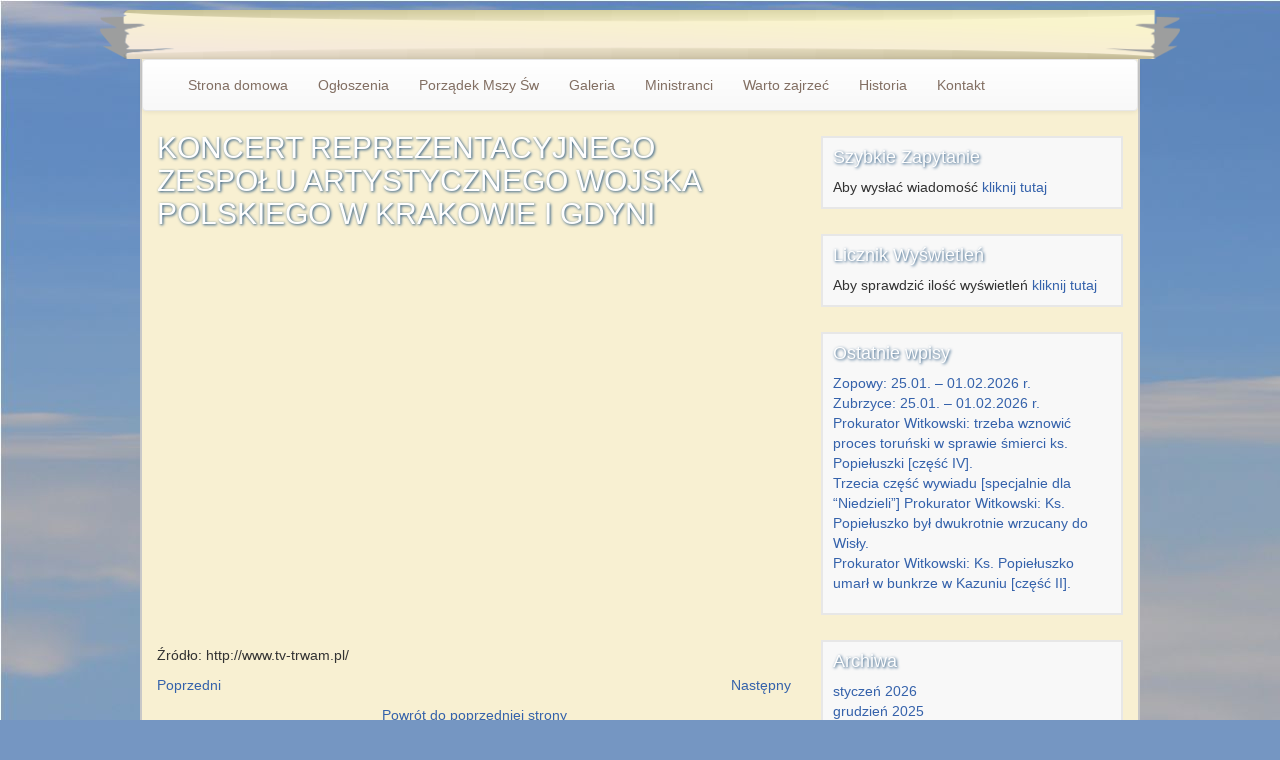

--- FILE ---
content_type: text/html; charset=UTF-8
request_url: https://parafia-zubrzyce.pl/2018/11/04/koncert-reprezentacyjnego-zespolu-artystycznego-wojska-polskiego-w-krakowie-i-gdyni/
body_size: 6984
content:

<!DOCTYPE html>
<head>
	<meta charset="utf-8">
	<title>parafia-zubrzyce &raquo; KONCERT REPREZENTACYJNEGO ZESPOŁU ARTYSTYCZNEGO WOJSKA POLSKIEGO W KRAKOWIE I GDYNI</title>
	<meta name="viewport" content="width=device-width, initial-scale=1">
	
	<link href="https://parafia-zubrzyce.pl/wp-content/themes/parish/style.css" rel="stylesheet">
	<!--<link href="https://parafia-zubrzyce.pl/wp-content/themes/parish/bootstrap/css/bootstrap.min.css" rel="stylesheet">-->
	
	<script type="text/javascript" src="https://parafia-zubrzyce.pl/wp-content/themes/parish/js/jquery-1.11.3.min.js"></script>
	<script type="text/javascript" src="https://parafia-zubrzyce.pl/wp-content/themes/parish/js/jquery.flexslider-min.js"></script>
	<script type="text/javascript" src="https://parafia-zubrzyce.pl/wp-content/themes/parish/bootstrap/js/bootstrap.min.js"></script>
	<script type="text/javascript" src="https://parafia-zubrzyce.pl/wp-content/themes/parish/js/custom.js"></script>
	
	<link rel="alternate" type="application/rss+xml" title="parafia-zubrzyce &raquo; KONCERT REPREZENTACYJNEGO ZESPOŁU ARTYSTYCZNEGO WOJSKA POLSKIEGO W KRAKOWIE I GDYNI Kanał z komentarzami" href="https://parafia-zubrzyce.pl/2018/11/04/koncert-reprezentacyjnego-zespolu-artystycznego-wojska-polskiego-w-krakowie-i-gdyni/feed/" />
		<script type="text/javascript">
			window._wpemojiSettings = {"baseUrl":"https:\/\/s.w.org\/images\/core\/emoji\/72x72\/","ext":".png","source":{"concatemoji":"https:\/\/parafia-zubrzyce.pl\/wp-includes\/js\/wp-emoji-release.min.js?ver=4.4.33"}};
			!function(e,n,t){var a;function i(e){var t=n.createElement("canvas"),a=t.getContext&&t.getContext("2d"),i=String.fromCharCode;return!(!a||!a.fillText)&&(a.textBaseline="top",a.font="600 32px Arial","flag"===e?(a.fillText(i(55356,56806,55356,56826),0,0),3e3<t.toDataURL().length):"diversity"===e?(a.fillText(i(55356,57221),0,0),t=a.getImageData(16,16,1,1).data,a.fillText(i(55356,57221,55356,57343),0,0),(t=a.getImageData(16,16,1,1).data)[0],t[1],t[2],t[3],!0):("simple"===e?a.fillText(i(55357,56835),0,0):a.fillText(i(55356,57135),0,0),0!==a.getImageData(16,16,1,1).data[0]))}function o(e){var t=n.createElement("script");t.src=e,t.type="text/javascript",n.getElementsByTagName("head")[0].appendChild(t)}t.supports={simple:i("simple"),flag:i("flag"),unicode8:i("unicode8"),diversity:i("diversity")},t.DOMReady=!1,t.readyCallback=function(){t.DOMReady=!0},t.supports.simple&&t.supports.flag&&t.supports.unicode8&&t.supports.diversity||(a=function(){t.readyCallback()},n.addEventListener?(n.addEventListener("DOMContentLoaded",a,!1),e.addEventListener("load",a,!1)):(e.attachEvent("onload",a),n.attachEvent("onreadystatechange",function(){"complete"===n.readyState&&t.readyCallback()})),(a=t.source||{}).concatemoji?o(a.concatemoji):a.wpemoji&&a.twemoji&&(o(a.twemoji),o(a.wpemoji)))}(window,document,window._wpemojiSettings);
		</script>
		<style type="text/css">
img.wp-smiley,
img.emoji {
	display: inline !important;
	border: none !important;
	box-shadow: none !important;
	height: 1em !important;
	width: 1em !important;
	margin: 0 .07em !important;
	vertical-align: -0.1em !important;
	background: none !important;
	padding: 0 !important;
}
</style>
<link rel='stylesheet' id='foobox-free-min-css'  href='https://parafia-zubrzyce.pl/wp-content/plugins/foobox-image-lightbox/css/foobox.free.min.css?ver=1.0.9' type='text/css' media='all' />
<link rel='stylesheet' id='jetpack_css-css'  href='https://parafia-zubrzyce.pl/wp-content/plugins/jetpack/css/jetpack.css?ver=3.9.10' type='text/css' media='all' />
<link rel='stylesheet' id='tswStyleSheets-css'  href='https://parafia-zubrzyce.pl/wp-content/plugins/traffic-stats-widget/tsw-styles.css?ver=4.4.33' type='text/css' media='all' />
<script>if (document.location.protocol != "https:") {document.location = document.URL.replace(/^http:/i, "https:");}</script><script type='text/javascript' src='https://parafia-zubrzyce.pl/wp-content/plugins/traffic-stats-widget/wp-tsw-ajax.js?ver=4.4.33'></script>
<script type='text/javascript' src='https://parafia-zubrzyce.pl/wp-includes/js/jquery/jquery.js?ver=1.11.3'></script>
<script type='text/javascript' src='https://parafia-zubrzyce.pl/wp-includes/js/jquery/jquery-migrate.min.js?ver=1.2.1'></script>
<script type='text/javascript' src='https://parafia-zubrzyce.pl/wp-content/plugins/foobox-image-lightbox/js/foobox.free.min.js?ver=1.0.9'></script>
<link rel='https://api.w.org/' href='https://parafia-zubrzyce.pl/wp-json/' />
<link rel="EditURI" type="application/rsd+xml" title="RSD" href="https://parafia-zubrzyce.pl/xmlrpc.php?rsd" />
<link rel="wlwmanifest" type="application/wlwmanifest+xml" href="https://parafia-zubrzyce.pl/wp-includes/wlwmanifest.xml" /> 
<link rel='prev' title='Trener Chorwatów pięknie o Bogu, różańcu i Eucharystii! ,,Bez Mszy świętej całe nasze życie nie miałoby sensu&#8221;' href='https://parafia-zubrzyce.pl/2018/07/12/trener-chorwatow-pieknie-o-bogu-rozancu-i-eucharystii-bez-mszy-swietej-cale-nasze-zycie-nie-mialoby-sensu/' />
<link rel='next' title='Fundacja Braci Golec &#8211; Oj Maluśki.' href='https://parafia-zubrzyce.pl/2019/01/01/fundacja-braci-golec-oj-maluski/' />
<meta name="generator" content="WordPress 4.4.33" />
<link rel="canonical" href="https://parafia-zubrzyce.pl/2018/11/04/koncert-reprezentacyjnego-zespolu-artystycznego-wojska-polskiego-w-krakowie-i-gdyni/" />
<link rel='shortlink' href='https://wp.me/p7nFzE-Wq' />
<link rel="alternate" type="application/json+oembed" href="https://parafia-zubrzyce.pl/wp-json/oembed/1.0/embed?url=https%3A%2F%2Fparafia-zubrzyce.pl%2F2018%2F11%2F04%2Fkoncert-reprezentacyjnego-zespolu-artystycznego-wojska-polskiego-w-krakowie-i-gdyni%2F" />
<link rel="alternate" type="text/xml+oembed" href="https://parafia-zubrzyce.pl/wp-json/oembed/1.0/embed?url=https%3A%2F%2Fparafia-zubrzyce.pl%2F2018%2F11%2F04%2Fkoncert-reprezentacyjnego-zespolu-artystycznego-wojska-polskiego-w-krakowie-i-gdyni%2F&#038;format=xml" />
<style type='text/css'>img#wpstats{display:none}</style>
<!-- Jetpack Open Graph Tags -->
<meta property="og:type" content="article" />
<meta property="og:title" content="KONCERT REPREZENTACYJNEGO ZESPOŁU ARTYSTYCZNEGO WOJSKA POLSKIEGO W KRAKOWIE I GDYNI" />
<meta property="og:url" content="https://parafia-zubrzyce.pl/2018/11/04/koncert-reprezentacyjnego-zespolu-artystycznego-wojska-polskiego-w-krakowie-i-gdyni/" />
<meta property="og:description" content="Visit the post for more." />
<meta property="article:published_time" content="2018-11-04T19:37:54+00:00" />
<meta property="article:modified_time" content="2018-11-08T19:41:05+00:00" />
<meta property="og:site_name" content="parafia-zubrzyce" />
<meta property="og:image" content="https://img.youtube.com/vi/GIWu0zNHlOQ/0.jpg" />
<meta property="og:image:secure_url" content="https://img.youtube.com/vi/GIWu0zNHlOQ/0.jpg" />
<meta property="og:image:width" content="512" />
<meta property="og:image:height" content="512" />
<meta property="og:locale" content="pl_PL" />
<meta property="og:video:type" content="application/x-shockwave-flash" />
<meta property="og:video" content="http://www.youtube.com/v/GIWu0zNHlOQ?version=3&amp;autohide=1" />
<meta property="og:video:secure_url" content="https://www.youtube.com/v/GIWu0zNHlOQ?version=3&amp;autohide=1" />
<meta name="twitter:image" content="http://img.youtube.com/vi/GIWu0zNHlOQ/0.jpg?w=640" />
<meta name="twitter:card" content="summary_large_image" />
<meta name="twitter:description" content="Video post." />
<link rel="icon" href="https://parafia-zubrzyce.pl/wp-content/uploads/2018/05/cropped-pz_favicon-32x32.png" sizes="32x32" />
<link rel="icon" href="https://parafia-zubrzyce.pl/wp-content/uploads/2018/05/cropped-pz_favicon-192x192.png" sizes="192x192" />
<link rel="apple-touch-icon-precomposed" href="https://parafia-zubrzyce.pl/wp-content/uploads/2018/05/cropped-pz_favicon-180x180.png" />
<meta name="msapplication-TileImage" content="https://parafia-zubrzyce.pl/wp-content/uploads/2018/05/cropped-pz_favicon-270x270.png" />
</head>

<body data-rsssl=1>
	<div class="container">
		<!-- header img -->
		<div class="row">
			<div id="header-top">
				<img class="img-responsive" src="https://parafia-zubrzyce.pl/wp-content/themes/parish/img/header.png" alt="" />
			</div>
		</div>
		<!-- header menu -->
		<div class="row papyrus">
			<!-- <div class="col-xs-12 col-sm-12 col-md-12 col-lg-12"> -->
				<nav class="navbar navbar-default" role="navigation">
					<div class="container-fluid">
						<div class="navbar-header">
							<button type="button" class="navbar-toggle collapsed" data-toggle="collapse" data-target="#menu" aria-expanded="false">
								<span class="sr-only">nav</span>
								<span class="icon-bar"></span>
						        <span class="icon-bar"></span>
						        <span class="icon-bar"></span>
							</button>
						</div>
						<div class="collapse navbar-collapse" id="menu">
							<!--
							<ul class="nav navbar-nav">
								<li><a href="#">Strona domowa</a></li>
								<li><a href="#">Aktualności i ogłoszenia</a></li>
								<li><a href="#">Galeria</a></li>
								<li><a href="#">Grupy parafialne</a></li>
								<li><a href="#">Warto przeczytać!</a></li>
								<li><a href="#">Kontakt</a></li>
							</ul>
							<ul>
								<li id="login_menu"><a href="#">Zaloguj</a></li>
							</ul>
							-->
							<div class="menu-menu-gorne-container"><ul id="menu-menu-gorne" class="nav navbar-nav"><li id="menu-item-4" class="menu-item menu-item-type-custom menu-item-object-custom menu-item-home menu-item-4"><a href="https://parafia-zubrzyce.pl/">Strona domowa</a></li>
<li id="menu-item-17" class="menu-item menu-item-type-post_type menu-item-object-page menu-item-17"><a href="https://parafia-zubrzyce.pl/aktualnosci-i-ogloszenia/">Ogłoszenia</a></li>
<li id="menu-item-160" class="menu-item menu-item-type-post_type menu-item-object-page menu-item-160"><a href="https://parafia-zubrzyce.pl/porzadek-mszy-swietych/">Porządek Mszy Św</a></li>
<li id="menu-item-19" class="menu-item menu-item-type-post_type menu-item-object-page menu-item-19"><a href="https://parafia-zubrzyce.pl/galeria/">Galeria</a></li>
<li id="menu-item-161" class="menu-item menu-item-type-post_type menu-item-object-page menu-item-161"><a href="https://parafia-zubrzyce.pl/ministranci/">Ministranci</a></li>
<li id="menu-item-20" class="menu-item menu-item-type-post_type menu-item-object-page menu-item-20"><a href="https://parafia-zubrzyce.pl/warto-zajrzec/">Warto zajrzeć</a></li>
<li id="menu-item-162" class="menu-item menu-item-type-post_type menu-item-object-page menu-item-162"><a href="https://parafia-zubrzyce.pl/historia-parafii/">Historia</a></li>
<li id="menu-item-21" class="menu-item menu-item-type-post_type menu-item-object-page menu-item-21"><a href="https://parafia-zubrzyce.pl/kontakt/">Kontakt</a></li>
</ul></div>						</div>
					</div>
				</nav>
			<!-- </div> -->
		</div>
	




	<div class="row papyrus post">
		<div class="col-xs-12 col-sm-12 col-md-8 col-lg-8">
								<h2>KONCERT REPREZENTACYJNEGO ZESPOŁU ARTYSTYCZNEGO WOJSKA POLSKIEGO W KRAKOWIE I GDYNI</h2><!-- a href the permalink -->
				<p><span id="more-3622"></span></p>
<p><span class="embed-youtube" style="text-align:center; display: block;"><iframe class='youtube-player' type='text/html' width='640' height='390' src='https://www.youtube.com/embed/GIWu0zNHlOQ?version=3&#038;rel=1&#038;fs=1&#038;autohide=2&#038;showsearch=0&#038;showinfo=1&#038;iv_load_policy=1&#038;wmode=transparent' allowfullscreen='true' style='border:0;'></iframe></span></p>
<p>Źródło: http://www.tv-trwam.pl/</p>
				<nav class="post_nav"> 
					<span class="prev_post"><a href="https://parafia-zubrzyce.pl/2018/07/12/trener-chorwatow-pieknie-o-bogu-rozancu-i-eucharystii-bez-mszy-swietej-cale-nasze-zycie-nie-mialoby-sensu/" rel="prev">Poprzedni</a></span>
					<span class="next_post"><a href="https://parafia-zubrzyce.pl/2019/01/01/fundacja-braci-golec-oj-maluski/" rel="next">Następny</a></span>
					<a class="back" href="">Powrót do poprzedniej strony</a>
				</nav>
				<div class="comment_container">
					komentarze zostały wyłączone				</div>
						</div>
		<div class="col-xs-12 col-sm-12 col-md-4 col-lg-4">
			<div class="sidebar"><h4>Szybkie Zapytanie</h4>			<div class="textwidget">Aby wysłać wiadomość <a id="open_contact_form">kliknij tutaj</a>
<div id="contact_form">
<div id='contact-form-widget-text-2'>
<form action='/2018/11/04/koncert-reprezentacyjnego-zespolu-artystycznego-wojska-polskiego-w-krakowie-i-gdyni/#contact-form-widget-text-2' method='post' class='contact-form commentsblock'>

<div>
		<label for='gwidget-text-2-email' class='grunion-field-label email'>Email<span>(wymagane)</span></label>
		<input type='email' name='gwidget-text-2-email' id='gwidget-text-2-email' value='' class='email'  required aria-required='true'/>
	</div>

<div>
		<label for='contact-form-comment-gwidget-text-2-wiadomopytanie' class='grunion-field-label textarea'>Wiadomość / Pytanie<span>(wymagane)</span></label>
		<textarea name='gwidget-text-2-wiadomopytanie' id='contact-form-comment-gwidget-text-2-wiadomopytanie' rows='20' class='textarea'  required aria-required='true'></textarea>
	</div>
	<p class='contact-submit'>
		<input type='submit' value='Wyślij &#187;' class='pushbutton-wide'/>
		<input type='hidden' name='contact-form-id' value='widget-text-2' />
		<input type='hidden' name='action' value='grunion-contact-form' />
	</p>
</form>
</div>
</div></div>
		</div><div class="sidebar"><h4>Licznik Wyświetleń</h4>

<p id="traffic_stats_entry">Aby sprawdzić ilość wyświetleń <a id="open_traffic_stats">kliknij tutaj</a></p>
<div id="traffic_stats">
	<strong> <p id="tsw_stats_title">wyświetlenia</p></strong>

	<p id="tswmenu"><a href="javascript:tsw_show('pages','https://parafia-zubrzyce.pl/wp-content/plugins/traffic-stats-widget/TSW-loading.gif', 'https://parafia-zubrzyce.pl')" target="_self">wyświetlenia</a>|<a href="javascript:tsw_show('hits','https://parafia-zubrzyce.pl/wp-content/plugins/traffic-stats-widget/TSW-loading.gif', 'https://parafia-zubrzyce.pl')" target="_self" >odsłony </a><a href="javascript:tsw_show('unique','https://parafia-zubrzyce.pl/wp-content/plugins/traffic-stats-widget/TSW-loading.gif', 'https://parafia-zubrzyce.pl')" target="_self" ></a></p>

	  

	  <ul id="tswmenu_stats">
	  <li>doba:  <b><span id='tsw_lds'>600</span></b></li>
	  <li>tydzień: <b><span id='tsw_lws'>4 995</span></b></li>
	  <li>miesiąc: <b><span id='tsw_lms'>25 672</span></b></li>
	  <li>przegląda teraz: <b>8</b></li>
	  </ul>
	  <p id="note">*Dane mają charakter poglądowy i są zbierane od dnia 10.04.2016</p>
</div>

<div align="center" style="display:none;"><small><a href="http://garcinia-cambogia.fr/" target="_blank">garcinia cambogia effets secondaires</a></small></div> 


</div>		<div class="sidebar">		<h4>Ostatnie wpisy</h4>		<ul>
					<li>
				<a href="https://parafia-zubrzyce.pl/2026/01/23/zopowy-25-01-01-02-2026-r/">Zopowy: 25.01. &#8211; 01.02.2026 r.</a>
						</li>
					<li>
				<a href="https://parafia-zubrzyce.pl/2026/01/23/zubrzyce-25-01-01-02-2026-r/">Zubrzyce: 25.01. &#8211; 01.02.2026 r.</a>
						</li>
					<li>
				<a href="https://parafia-zubrzyce.pl/2026/01/21/prokurator-witkowski-trzeba-wznowic-proces-torunski-w-sprawie-smierci-ks-popieluszki-czesc-iv/">Prokurator Witkowski: trzeba wznowić proces toruński w sprawie śmierci ks. Popiełuszki [część IV].</a>
						</li>
					<li>
				<a href="https://parafia-zubrzyce.pl/2026/01/20/trzecia-czesc-wywiadu-specjalnie-dla-niedzieli-prokurator-witkowski-ks-popieluszko-byl-dwukrotnie-wrzucany-do-wisly/">Trzecia część wywiadu [specjalnie dla &#8220;Niedzieli&#8221;]  Prokurator Witkowski: Ks. Popiełuszko był dwukrotnie wrzucany do Wisły.</a>
						</li>
					<li>
				<a href="https://parafia-zubrzyce.pl/2026/01/20/prokurator-witkowski-ks-popieluszko-umarl-w-bunkrze-w-kazuniu-czesc-ii/">Prokurator Witkowski: Ks. Popiełuszko umarł w bunkrze w Kazuniu [część II].</a>
						</li>
				</ul>
		</div>		<div class="sidebar"><h4>Archiwa</h4>		<ul>
			<li><a href='https://parafia-zubrzyce.pl/2026/01/'>styczeń 2026</a></li>
	<li><a href='https://parafia-zubrzyce.pl/2025/12/'>grudzień 2025</a></li>
	<li><a href='https://parafia-zubrzyce.pl/2025/11/'>listopad 2025</a></li>
	<li><a href='https://parafia-zubrzyce.pl/2025/10/'>październik 2025</a></li>
	<li><a href='https://parafia-zubrzyce.pl/2025/09/'>wrzesień 2025</a></li>
	<li><a href='https://parafia-zubrzyce.pl/2025/08/'>sierpień 2025</a></li>
	<li><a href='https://parafia-zubrzyce.pl/2025/07/'>lipiec 2025</a></li>
	<li><a href='https://parafia-zubrzyce.pl/2025/06/'>czerwiec 2025</a></li>
	<li><a href='https://parafia-zubrzyce.pl/2025/05/'>maj 2025</a></li>
	<li><a href='https://parafia-zubrzyce.pl/2025/04/'>kwiecień 2025</a></li>
	<li><a href='https://parafia-zubrzyce.pl/2025/03/'>marzec 2025</a></li>
	<li><a href='https://parafia-zubrzyce.pl/2025/02/'>luty 2025</a></li>
	<li><a href='https://parafia-zubrzyce.pl/2025/01/'>styczeń 2025</a></li>
	<li><a href='https://parafia-zubrzyce.pl/2024/12/'>grudzień 2024</a></li>
	<li><a href='https://parafia-zubrzyce.pl/2024/11/'>listopad 2024</a></li>
	<li><a href='https://parafia-zubrzyce.pl/2024/10/'>październik 2024</a></li>
	<li><a href='https://parafia-zubrzyce.pl/2024/09/'>wrzesień 2024</a></li>
	<li><a href='https://parafia-zubrzyce.pl/2024/08/'>sierpień 2024</a></li>
	<li><a href='https://parafia-zubrzyce.pl/2024/07/'>lipiec 2024</a></li>
	<li><a href='https://parafia-zubrzyce.pl/2024/06/'>czerwiec 2024</a></li>
	<li><a href='https://parafia-zubrzyce.pl/2024/05/'>maj 2024</a></li>
	<li><a href='https://parafia-zubrzyce.pl/2024/04/'>kwiecień 2024</a></li>
	<li><a href='https://parafia-zubrzyce.pl/2024/03/'>marzec 2024</a></li>
	<li><a href='https://parafia-zubrzyce.pl/2024/02/'>luty 2024</a></li>
	<li><a href='https://parafia-zubrzyce.pl/2024/01/'>styczeń 2024</a></li>
	<li><a href='https://parafia-zubrzyce.pl/2023/12/'>grudzień 2023</a></li>
	<li><a href='https://parafia-zubrzyce.pl/2023/11/'>listopad 2023</a></li>
	<li><a href='https://parafia-zubrzyce.pl/2023/10/'>październik 2023</a></li>
	<li><a href='https://parafia-zubrzyce.pl/2023/09/'>wrzesień 2023</a></li>
	<li><a href='https://parafia-zubrzyce.pl/2023/08/'>sierpień 2023</a></li>
	<li><a href='https://parafia-zubrzyce.pl/2023/07/'>lipiec 2023</a></li>
	<li><a href='https://parafia-zubrzyce.pl/2023/06/'>czerwiec 2023</a></li>
	<li><a href='https://parafia-zubrzyce.pl/2023/05/'>maj 2023</a></li>
	<li><a href='https://parafia-zubrzyce.pl/2023/04/'>kwiecień 2023</a></li>
	<li><a href='https://parafia-zubrzyce.pl/2023/03/'>marzec 2023</a></li>
	<li><a href='https://parafia-zubrzyce.pl/2023/02/'>luty 2023</a></li>
	<li><a href='https://parafia-zubrzyce.pl/2023/01/'>styczeń 2023</a></li>
	<li><a href='https://parafia-zubrzyce.pl/2022/12/'>grudzień 2022</a></li>
	<li><a href='https://parafia-zubrzyce.pl/2022/11/'>listopad 2022</a></li>
	<li><a href='https://parafia-zubrzyce.pl/2022/10/'>październik 2022</a></li>
	<li><a href='https://parafia-zubrzyce.pl/2022/09/'>wrzesień 2022</a></li>
	<li><a href='https://parafia-zubrzyce.pl/2022/08/'>sierpień 2022</a></li>
	<li><a href='https://parafia-zubrzyce.pl/2022/07/'>lipiec 2022</a></li>
	<li><a href='https://parafia-zubrzyce.pl/2022/06/'>czerwiec 2022</a></li>
	<li><a href='https://parafia-zubrzyce.pl/2022/05/'>maj 2022</a></li>
	<li><a href='https://parafia-zubrzyce.pl/2022/04/'>kwiecień 2022</a></li>
	<li><a href='https://parafia-zubrzyce.pl/2022/03/'>marzec 2022</a></li>
	<li><a href='https://parafia-zubrzyce.pl/2022/02/'>luty 2022</a></li>
	<li><a href='https://parafia-zubrzyce.pl/2022/01/'>styczeń 2022</a></li>
	<li><a href='https://parafia-zubrzyce.pl/2021/12/'>grudzień 2021</a></li>
	<li><a href='https://parafia-zubrzyce.pl/2021/11/'>listopad 2021</a></li>
	<li><a href='https://parafia-zubrzyce.pl/2021/10/'>październik 2021</a></li>
	<li><a href='https://parafia-zubrzyce.pl/2021/09/'>wrzesień 2021</a></li>
	<li><a href='https://parafia-zubrzyce.pl/2021/08/'>sierpień 2021</a></li>
	<li><a href='https://parafia-zubrzyce.pl/2021/06/'>czerwiec 2021</a></li>
	<li><a href='https://parafia-zubrzyce.pl/2021/05/'>maj 2021</a></li>
	<li><a href='https://parafia-zubrzyce.pl/2021/04/'>kwiecień 2021</a></li>
	<li><a href='https://parafia-zubrzyce.pl/2021/01/'>styczeń 2021</a></li>
	<li><a href='https://parafia-zubrzyce.pl/2020/10/'>październik 2020</a></li>
	<li><a href='https://parafia-zubrzyce.pl/2020/05/'>maj 2020</a></li>
	<li><a href='https://parafia-zubrzyce.pl/2020/02/'>luty 2020</a></li>
	<li><a href='https://parafia-zubrzyce.pl/2019/12/'>grudzień 2019</a></li>
	<li><a href='https://parafia-zubrzyce.pl/2019/09/'>wrzesień 2019</a></li>
	<li><a href='https://parafia-zubrzyce.pl/2019/01/'>styczeń 2019</a></li>
	<li><a href='https://parafia-zubrzyce.pl/2018/11/'>listopad 2018</a></li>
	<li><a href='https://parafia-zubrzyce.pl/2018/07/'>lipiec 2018</a></li>
	<li><a href='https://parafia-zubrzyce.pl/2018/04/'>kwiecień 2018</a></li>
	<li><a href='https://parafia-zubrzyce.pl/2018/01/'>styczeń 2018</a></li>
	<li><a href='https://parafia-zubrzyce.pl/2017/11/'>listopad 2017</a></li>
	<li><a href='https://parafia-zubrzyce.pl/2017/10/'>październik 2017</a></li>
	<li><a href='https://parafia-zubrzyce.pl/2017/09/'>wrzesień 2017</a></li>
	<li><a href='https://parafia-zubrzyce.pl/2017/07/'>lipiec 2017</a></li>
	<li><a href='https://parafia-zubrzyce.pl/2017/06/'>czerwiec 2017</a></li>
	<li><a href='https://parafia-zubrzyce.pl/2017/04/'>kwiecień 2017</a></li>
	<li><a href='https://parafia-zubrzyce.pl/2017/03/'>marzec 2017</a></li>
	<li><a href='https://parafia-zubrzyce.pl/2017/02/'>luty 2017</a></li>
	<li><a href='https://parafia-zubrzyce.pl/2017/01/'>styczeń 2017</a></li>
	<li><a href='https://parafia-zubrzyce.pl/2016/12/'>grudzień 2016</a></li>
	<li><a href='https://parafia-zubrzyce.pl/2016/11/'>listopad 2016</a></li>
	<li><a href='https://parafia-zubrzyce.pl/2016/10/'>październik 2016</a></li>
	<li><a href='https://parafia-zubrzyce.pl/2016/09/'>wrzesień 2016</a></li>
	<li><a href='https://parafia-zubrzyce.pl/2016/08/'>sierpień 2016</a></li>
	<li><a href='https://parafia-zubrzyce.pl/2016/07/'>lipiec 2016</a></li>
	<li><a href='https://parafia-zubrzyce.pl/2016/06/'>czerwiec 2016</a></li>
	<li><a href='https://parafia-zubrzyce.pl/2016/05/'>maj 2016</a></li>
	<li><a href='https://parafia-zubrzyce.pl/2016/04/'>kwiecień 2016</a></li>
	<li><a href='https://parafia-zubrzyce.pl/2016/03/'>marzec 2016</a></li>
	<li><a href='https://parafia-zubrzyce.pl/2016/02/'>luty 2016</a></li>
		</ul>
		</div><div class="sidebar"><h4>Strony</h4>		<ul>
			<li class="page_item page-item-6"><a href="https://parafia-zubrzyce.pl/galeria/">Galeria</a></li>
<li class="page_item page-item-153"><a href="https://parafia-zubrzyce.pl/historia-parafii/">Historia</a></li>
<li class="page_item page-item-11"><a href="https://parafia-zubrzyce.pl/kontakt/">Kontakt</a></li>
<li class="page_item page-item-155"><a href="https://parafia-zubrzyce.pl/ministranci/">Ministranci</a></li>
<li class="page_item page-item-13"><a href="https://parafia-zubrzyce.pl/aktualnosci-i-ogloszenia/">Ogłoszenia</a></li>
<li class="page_item page-item-157 page_item_has_children"><a href="https://parafia-zubrzyce.pl/porzadek-mszy-swietych/">Porządek Mszy Św</a>
<ul class='children'>
	<li class="page_item page-item-2221"><a href="https://parafia-zubrzyce.pl/porzadek-mszy-swietych/zubrzyce-16-23-07-2017-r/">Zubrzyce: 16 &#8211; 23.07.2017 r.</a></li>
</ul>
</li>
<li class="page_item page-item-15"><a href="https://parafia-zubrzyce.pl/warto-zajrzec/">Warto zajrzeć</a></li>
		</ul>
		</div>		</div>
	</div>
		<div class="row papyrus">
			<div class="col-xs-12 col-sm-12 col-md-12 col-lg-12 next_2" id="footer_desc">
													© 2015 Parafia Zubrzyce												<!-- <p>&copy; 2015 Parafia Zubrzyce</p> -->
			</div>
		</div>
		<div class="row">
			<div id="footer_bottom">
				<img class="img-responsive" src="https://parafia-zubrzyce.pl/wp-content/themes/parish/img/footer.png" alt="" />
			</div>
		</div>
	</div>
	<div class="next_0"></div>
		<div style="display:none">
	</div>
<script type='text/javascript' src='https://s0.wp.com/wp-content/js/devicepx-jetpack.js?ver=202604'></script>
<script type='text/javascript' src='https://secure.gravatar.com/js/gprofiles.js?ver=2026Janaa'></script>
<script type='text/javascript'>
/* <![CDATA[ */
var WPGroHo = {"my_hash":""};
/* ]]> */
</script>
<script type='text/javascript' src='https://parafia-zubrzyce.pl/wp-content/plugins/jetpack/modules/wpgroho.js?ver=4.4.33'></script>
<script type='text/javascript' src='https://parafia-zubrzyce.pl/wp-includes/js/wp-embed.min.js?ver=4.4.33'></script>
<script type='text/javascript' src='https://stats.wp.com/e-202604.js' async defer></script>
<script type='text/javascript'>
	_stq = window._stq || [];
	_stq.push([ 'view', {v:'ext',j:'1:3.9.10',blog:'109075710',post:'3622',tz:'1',srv:'parafia-zubrzyce.pl'} ]);
	_stq.push([ 'clickTrackerInit', '109075710', '3622' ]);
</script>
<script type="text/javascript">/* Run FooBox FREE (v1.0.9) */
(function( FOOBOX, $, undefined ) {
  FOOBOX.o = {wordpress: { enabled: true }, excludes:'.fbx-link,.nofoobox,.nolightbox,a[href*="pinterest.com/pin/create/button/"]', affiliate : { enabled: false }};
  FOOBOX.init = function() {
    $(".fbx-link").removeClass("fbx-link");
    $(".foogallery-container.foogallery-lightbox-foobox, .foogallery-container.foogallery-lightbox-foobox-free, .gallery, .wp-caption, a:has(img[class*=wp-image-]), .foobox").foobox(FOOBOX.o);
  };
}( window.FOOBOX = window.FOOBOX || {}, jQuery ));

FooBox.ready(function() {
  //preload the foobox font
  jQuery("body").append("<span style=\"font-family:'foobox'; color:transparent; position:absolute; top:-1000em;\">f</span>");
  FOOBOX.init();

});
</script></body>

--- FILE ---
content_type: text/css
request_url: https://parafia-zubrzyce.pl/wp-content/themes/parish/style.css
body_size: 2190
content:
/*
Theme Name: Parafia 
Theme URI: http://wordpress.org/
Author: Lukas
Author URI: http://wordpress.org/
Description: Strona parafii
Version: 1.0
License: 
License URI: 
Tags: black, brown, orange, tan, white, yellow, light, one-column, two-columns, right-sidebar, flexible-width, custom-header, custom-menu, editor-style, featured-images, microformats, post-formats, rtl-language-support, sticky-post, translation-ready
Text Domain: Parafia

This theme, like WordPress, is licensed under the GPL.
Use it to make something cool, have fun, and share what you've learned with others.
*/

@import url('bootstrap/css/bootstrap.min.css');
@import url('bootstrap/css/bootstrap-theme.min.css');
@import url('css/flexslider.css');

body {
	background-color: RGB(117, 150, 194);
	background-image: URL('img/background_2.jpg');
}

a, a:hover, a:focus, ul, li {
	text-decoration: none;
	outline: 0;
	list-style-type: none;
	//margin: 0;
	padding-left: 0;
}

a { color: #3562AB; cursor: pointer; }
h2, h4 { color: #fefefe; text-shadow: 1px 1px 3px #23527c; } /* color: #906F47; #373331 */

/*
    color: #fff;
    text-shadow: 1px 1px 9px #71553F;
*/

.title {
	text-align: center;
}

.pagination { margin: 0; }
.pagination  .screen-reader-text { font-size: 20px; }

.post_nav{ padding-bottom: 15px; }
.prev_post { float: left; }
.next_post{ float: right; }
.back, .back:hover { clear:both; padding-top: 10px; text-align: center; display: block; }

.head_archive{ text-shadow: none; }

/*.post a { width: 100%; margin: 0 auto; text-align: center; }*/
.post p { width: 100%; }
.post_img_right { float: right; }
.post_img_left { float: left; }
.post_img_center { display: block; margin: 0 auto; }
.l { float: right; }
.p { float: left; }
.s { display: block; margin: 0 auto; }

.comment_container { 
	margin-top: 10px;
	padding: 10px; 
	padding-top: 10px; 
	background-color: #f8f8f8; 
	border: 1px solid #e7e7e7; 
}
.comment_container textarea, .comment_container input { width: 100%; }
.comment_container .submit { width: 50%; }
.comment_container .form-submit { text-align: center; }
.comment-author { float: left; }
.comment-notes { font-size: 11.5px; }
.commentmetadata { float: right; }
.comment-body p { clear: both; padding-top: 10px; }
.reply { padding-bottom: 25px; }
.children { padding-left: 20px; }

.sidebar {
	margin-top: 25px;
	padding-left: 10px;
	padding-right: 10px;
	padding-bottom: 10px;
	border: 2px solid #e7e7e7;
	background-color: #f8f8f8;
}

.papyrus {
	max-width: 1000px;
	margin: 0 auto;
	background-color: RGB(248, 240, 210);
	border-left: 2px solid RGB(200, 200, 200);
	border-right: 2px solid RGB(200, 200, 200);
}

.content {
	max-width: 960px;
	margin: 0 auto;
	//border: 1px solid blue;
}

.next_0 {
	margin-top: 10px;
}

.next {
	margin-top: 40px;
}

.next_2 {
	margin-top: 80px;
}

.test {
	border: 1px solid blue;
}
	
#header-top {
	max-width: 1080px;
	margin: 0 auto;
	margin-top: 10px;
	//border: 1px solid blue;
}

.navbar {
	max-width: 100%;
	margin: 0 auto;
	padding: 0;
	//border: 1px solid blue;
}

.navbar-default {
	width: 1080px;
}

.navbar-default .navbar-nav>li>a { color: #826F63; }
.navbar-default .navbar-nav>li>a:focus, .navbar-default .navbar-nav>li>a:hover {
    color: #604B3C;
    background-color: transparent;
}

/*.navbar-collapse {
	text-align: center;
}

.navbar-collapse > ul {
	float: none;
	display: inline-block;
	vertical-align: top;
}*/

#login_menu {
	float: right;
	text-decoration: none;
	list-style-type: none;
}

.flexslider {
	max-width: 1000px;
	//margin: 0 auto;
	//border: 1px solid blue;
}

.flexslider .slides img {
	max-width: 960px;
	max-height: 300px;
}

.flex-direction-nav  a:hover { margin: -20px 0 0; }

#header_welcome {
	max-width: 80%;
	//height: 50px;
	margin: 0 auto;
	margin-top: -10px;
	padding: 0 5px 1px 5px;
	//background-image: URL('img/header_welcome.png');
	background: linear-gradient(RGB(255, 255, 255), RGB(231, 231, 231));
	//border: 1px solid blue;
}

#header_welcome #welcome_header {
	font-size: 16pt;
	text-align: center;
	padding-top: 10px;
	color: RGB(122, 90, 90);
}

#header_welcome  p {
	font-size: 12pt;
	margin-left: 5px;
	margin-right: 5px;
	//text-align: center;
	color: RGB(122, 90, 90);
}

@media (max-width: 480px) {
	#header_welcome { height: 75%; }
	#header_welcome p { font-size: 100%; }
}

@media (min-width: 480px) {
	.parish_img img {
		margin: 0 auto;
		max-width: 418px;
		max-height: 287px;
	}
}

.home_desc {
	width: 80%;
	margin: 0 auto;
	margin-top: 80px;
	margin-left: 10%;
	border: 3px solid RGB(231, 231, 231);
	background: linear-gradient(RGB(255, 255, 255), RGB(231, 231, 231));
}

#home_head {
	font-size: 12pt;
	font-weight: 700; 
	margin: 0 auto;
	text-align: center;	
}

#home_content { margin: 0 auto; }

@media (min-width: 1024px) {
	//#home_head { width: 50%; }
	#home_content { width: 50%; }
}

/* Kontakt */
#kontakt img {
	display: block;
	max-height: 220px;
	float: left;
	margin-top: 20px;
}

#kontakt .description {
	float: right;
	width: 45%;
	margin-top: 20px;
}

@media (max-width: 991px) { 
	#kontakt .description {
		width: 100%;
		margin-top: 10px;
	}
	#kontakt img {
		margin: 0 auto;
	}
}

@media (max-width: 480px) {
	#kontakt .description {
		width: 100%;
		margin-top: 10px;
	}
}

#kontakt .description > h5 {
	text-align: center;
	font-weight: 700;
}

#contact_form {
	padding-top: 10px;
	display: none;
}

#contact_form  input, #contact_form textarea {
	width: 100%;
	display: block;
	margin: 0 auto;
	margin-bottom: 10px;
}

#contact_form h3, #contact_form p {
	font-size: 14px;
}

#contact_form h3 {
	font-weight: 700;
}

/* Block Traffic */
#traffic_stats {
	padding-top: 10px;
	display: none;
}

#traffic_stats > #note {
	font-size: 9px;
	color: #826F63;
}

#traffic_stats_entry {
	margin: 0;
}

#tsw_stats_title {
	margin: 0;
	padding: 0;
	text-align: center;
}

#tswmenu {
	display: block;
	text-align: center; 
}

#tswmenu_stats {
	padding-left: 65px;
}

/* Footer */
#footer_desc {
	width: 100%;
	max-height: 20px;
	background: linear-gradient(RGB(255, 255, 255), RGB(231, 231, 231));
	text-align: center;
	font-size: 8pt;
}

#footer_desc p {
	margin-top: 3px;
}

#footer_bottom {
	max-width: 1080px;
	margin: 0 auto;
}






--- FILE ---
content_type: text/css
request_url: https://parafia-zubrzyce.pl/wp-content/plugins/traffic-stats-widget/tsw-styles.css?ver=4.4.33
body_size: 80
content:
#tswmenu {
  //display:inline;
  background-image: none;
  padding:0;
  margin:0; 
  white-space:nowrap;
  list-style-type:none;
}

#tswmenu a {
  padding:2px 2px 2px 2px;
  margin:2px 2px 2px 2px;
}

.tswmenucurrent {
  color:#ff0000;
}

--- FILE ---
content_type: application/x-javascript
request_url: https://parafia-zubrzyce.pl/wp-content/plugins/traffic-stats-widget/wp-tsw-ajax.js?ver=4.4.33
body_size: 359
content:
var xmlhttp;
if (window.XMLHttpRequest)
  xmlhttp=new XMLHttpRequest();
else
  xmlhttp=new ActiveXObject("Microsoft.XMLHTTP");

function tsw_show (stat, plugin_url, blog_url) {

  document.getElementById("tsw_stats_title").innerHTML = '<img src="'+plugin_url+'" title="Loading Stats" alt="Loading Stats" border="0">';
  xmlhttp.onreadystatechange=tsw_change_stat;
  xmlhttp.open("GET",blog_url+"/wp-admin/admin-ajax.php?action=tswstats&reqstats="+stat,true);
  xmlhttp.send(); 
}

function tsw_change_stat () {

  if (xmlhttp.readyState==4 && xmlhttp.status==200) {

     var rt = xmlhttp.responseText;
     var tswdata = rt.split('~');
     document.getElementById("tsw_stats_title").innerHTML = tswdata[0];
     document.getElementById("tsw_lds").innerHTML = tswdata[1];
     document.getElementById("tsw_lws").innerHTML = tswdata[2];
     document.getElementById("tsw_lms").innerHTML = tswdata[3];

  }
}
